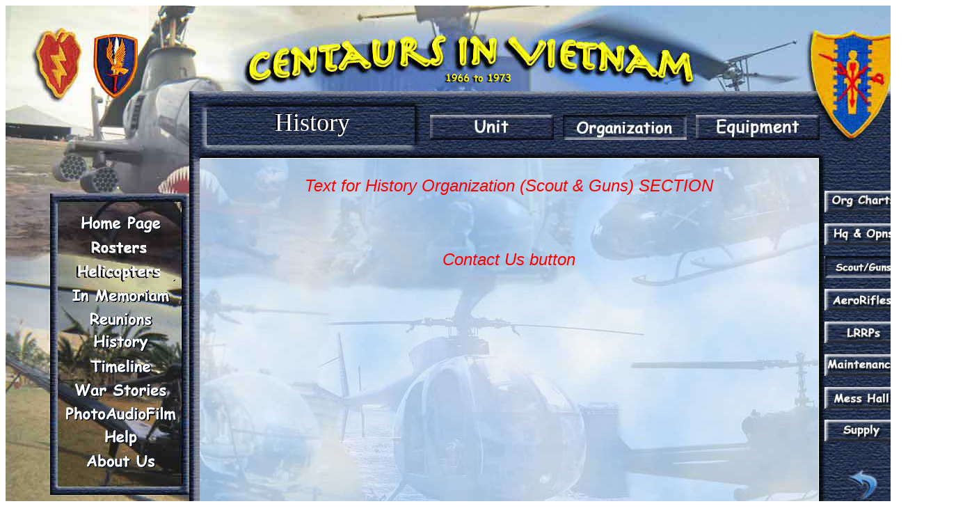

--- FILE ---
content_type: text/html
request_url: https://www.centaursinvietnam.org/History/ihistoryOrgScout.html
body_size: 9254
content:
<!DOCTYPE html PUBLIC "-/W3C/DTD XHTML 1.0 Transitional/EN" "http://www.w3.org/TR/xhtml1/DTD/xhtml1-transitional.dtd">
<html xmlns="http://www.w3.org/1999/xhtml">
<head>
<meta http-equiv="Content-Type" content="text/html; charset=UTF-8" />
<title>History</title>
<style type="text/css">


/*This is for Big Window*/
#BigWin {
	position:absolute;
	visibility:visible;
	left:264px;
	top:123px;
	width:1036px;
	height:636px;
	z-index:1;
}


#PageTitle {
	position:absolute;
	visibility:visible;
	left:28px;
	top:24px;
	width:297px;
	height:55px;
	z-index:1;
	font-family: "Comic Sans MS", cursive;
	font-size: 36px;
	font-style: normal;
	color: #FFF;
	text-align: center;
	text-shadow: -2px -2px #000;
}

#TopButs {
	position:absolute;
	visibility:visible;
	left:343px;
	top:23px;
	width:565px;
	height:63px;
}


#TopButs ul.cssmenu3 {list-style: none;padding: 0px;}.displace { position: absolute; left: -5000px;}
ul.cssmenu3 li { float: none; }
ul.cssmenu3 li a { display:block; width:178px;height:36px;
 background:url(../BigWindow/Buttons2.jpg) no-repeat} 



ul.cssmenu3 li.units a {/*All Centaurs of Rosters page*/
	background:url(../BigWindow/Buttons2.jpg) no-repeat -712px -607px;
	height: 36px;
	width: 178px;
	position: absolute;
	left: 3px;
	top: 11px;
}

	
ul.cssmenu3 li.units a:hover{ background-position: -534px -607px; }
ul.cssmenu3 li.units a:active{ background-position: -890px -607px; }
ul.cssmenu3 li.units a:selected{ background-position: -534px -607px; }


ul.cssmenu3 li.org a{/*InContact of Rosters page*/
	background:url(../BigWindow/Buttons2.jpg) no-repeat -356px -396px;
	height: 36px;
	width: 178px;
	position: absolute;
	left: 194px;
	top: 11px;}
	
ul.cssmenu3 li.org a:hover{ background-position: -356px -396px; }
ul.cssmenu3 li.org a:active { background-position: -356px -396px; }
ul.cssmenu3 li.org a:selected { background-position: -356px -396px; }

ul.cssmenu3 li.eq a {/*Guests of Roster Page*/
	background:url(../BigWindow/Buttons2.jpg) no-repeat -178px -432px;
	height: 36px;
	width: 178px;
	position: absolute;
	left: 385px;
	top: 11px;}
	
ul.cssmenu3 li.eq a:hover{ background-position: 0px -432px; }
ul.cssmenu3 li.eq a:active { background-position: -356px -432px; }
ul.cssmenu3 li.eq a:selected { background-position: -534px -432px; }


#LWin {
	height: 523px;
	width: 889px;
	position: absolute;
	left: 15px;
	top: 97px;
	background-image: url(../LittleWinImages/LWinNarrow.jpg);
}



#BigWin #LWin {
	font-family: Comic Sans MS, cursive;
	text-align: center;
}
#HistoryButs {
	position:absolute;
	visibility:visible;
	left:913px;
	top:143px;
	width:112px;
	height:320px;
}

#HistoryButs ul.cssmenu2 {list-style: none;padding: 0px;}.displace { position: absolute; left: -5000px;}
ul.cssmenu2 li { float: none; }
ul.cssmenu2 li a { display:block; width:112px;height:40px;
 background:url(../BigWindow/Buttons3.jpg) no-repeat} 

ul.cssmenu2 li.org a {
	background:url(../BigWindow/Buttons3.jpg) no-repeat -112px -186px;
	height: 31px;
	width: 112px;
	position: absolute;
	left: 0px;
	top: 0px;
	background-image: url(../BigWindow/Buttons3.jpg);
}
	
ul.cssmenu2 li.org a:hover{ background-position: 0px -186px; }
ul.cssmenu2 li.org a:active { background-position: -224px -186px; }
ul.cssmenu2 li.org a:selected { background-position: 0px -186px; }


ul.cssmenu2 li.hq a  {
	background:url(../BigWindow/Buttons3.jpg) no-repeat -112px -217px;
	height: 31px;
	width: 112px;
	position: absolute;
	left: 0px;
	top: 47px;
}
	
ul.cssmenu2 li.hq a:hover{ background-position: 0px -217px; }
ul.cssmenu2 li.hq a:active { background-position: -224px -217px; }
ul.cssmenu2 li.hq a:selected { background-position: 0px -217px; }


ul.cssmenu2 li.scout a  {
	background:url(../BigWindow/Buttons3.jpg) no-repeat -224px -248px;
	height: 31px;
	width: 112px;
	position: absolute;
	left: 0px;
	top: 94px;
}
ul.cssmenu2 li.scout a:hover{ background-position: -224px -248px; }
ul.cssmenu2 li.scout a:active { background-position: -224px -248px; }
ul.cssmenu2 li.scout a:selected { background-position: -224px -248px; }

ul.cssmenu2 li.aero a  {
	background:url(../BigWindow/Buttons3.jpg) no-repeat -112px -279px;
	height: 31px;
	width: 112px;
	position: absolute;
	left: 0px;
	top: 141px;
}
ul.cssmenu2 li.aero a:hover{ background-position: 0px -279px; }
ul.cssmenu2 li.aero a:active { background-position: -224px -279px; }
ul.cssmenu2 li.aero a:selected { background-position: -112px -279px; }

ul.cssmenu2 li.lrrp a  {
	background:url(../BigWindow/Buttons3.jpg) no-repeat -112px -310px;
	height: 31px;
	width: 112px;
	position: absolute;
	left: 0px;
	top: 188px;
}
ul.cssmenu2 li.lrrp a:hover{ background-position: 0px -310px; }
ul.cssmenu2 li.lrrp a:active { background-position: -224px -310px; }
ul.cssmenu2 li.lrrp a:selected { background-position: -112px -310px; }

ul.cssmenu2 li.maint a  {
	background:url(../BigWindow/Buttons3.jpg) no-repeat -112px -341px;
	height: 31px;
	width: 112px;
	position: absolute;
	left: 0px;
	top: 235px;
}
ul.cssmenu2 li.maint a:hover{ background-position: 0px -341px; }
ul.cssmenu2 li.maint a:active { background-position: -224px -341px; }
ul.cssmenu2 li.maint a:selected { background-position: 112px -341px; 
}

ul.cssmenu2 li.mess a  {
	background:url(../BigWindow/Buttons3.jpg) no-repeat -112px -372px;
	height: 31px;
	width: 112px;
	position: absolute;
	left: 0px;
	top: 282px;
}
ul.cssmenu2 li.mess a:hover{ background-position: 0px -372px; }
ul.cssmenu2 li.mess a:active { background-position: -224px -372px; }
ul.cssmenu2 li.mess a:selected { background-position: -112px -372px; }

ul.cssmenu2 li.supply a  {
	background:url(../BigWindow/Buttons3.jpg) no-repeat -112px -403px;
	height: 31px;
	width: 112px;
	position: absolute;
	left: 0px;
	top: 329px;
}
ul.cssmenu2 li.supply a:hover{ background-position: 0px -403px; }
ul.cssmenu2 li.supply a:active { background-position: -224px -403px; }
ul.cssmenu2 li.supply a:selected { background-position: 112px -403px; 
}

</style>


<link href="../styleNav.css" rel="stylesheet" type="text/css" />

</head>

<body>
<div id="container">
<img src="../HomePageV10df.jpg" alt="WinBkg" name="WinBkg" width="1366" height="768" border="0" usemap="#Map" id="WinBkg" />
  <div id="BigWin">
   
    <img src="../BigWindow/BWwideSide.jpg" width="1036" height="636" alt="BigWindow" usemap="#Map" />
    <map name="Map" id="Map">
      <area shape="rect" coords="945,543,993,604" href="javascript: history.go(-1)" alt="BackArrow" />
    </map>
  


    <div id="TopButs"><ul class="cssmenu3">
<li class="units"><a href="ihistorySiteMap.html" ><span class="displace">units</span></a></li>
<li class="org"><a href="../History/ihistoryOrg.html"title="" ><span class="displace">org</span></a></li>
<li class="eq"><a href="ihistoryEqSplash.html" title="" ><span class="displace">eq</span></a></li>
</ul></div>

   <div id="HistoryButs"><ul class="cssmenu2">
<li class="org"><a href="ihistoryOrg.html"title="" ><span class="displace">aircraft</span></a></li>
<li class="hq"><a href="ihistoryOrgHq.html"title="" ><span class="displace">weapon</span></a></li>
<li class="scout"><a href="ihistoryOrgScout.html"title="" ><span class="displace">ord</span></a></li>
<li class="aero"><a href="ihistoryOrgAero.html"title="" ><span class="displace">vehicle</span></a></li>
<li class="lrrp"><a href="ihistoryOrglrrp.html" ><span class="displace">mainteq</span></a></li>
<li class="maint"><a href="ihistoryOrgMaint.html"title="" ><span class="displace">messeq</span></a></li>
<li class="mess"><a href="ihistoryEqMess.html"title="" ><span class="displace">radios</span></a></li>
<li class="supply"><a href="ihistoryOrgSupply.html"title="" ><span class="displace">protect</span></a></li>
</ul></div>


  
  <div id="LWin">
    <p class="DraftRed">Text for History Organization (Scout &amp; Guns) SECTION</p>
    <p class="DraftRed">&nbsp;</p>
    <p class="DraftRed">Contact Us button</p>
  </div>
   
   <div id="PageTitle">History</div>
   
	</div>




     <div id="navbutts">  <ul class="cssmenu">
<li class="home"><a href="../index.html" title="" ><span class="displace">Home</span></a></li>
<li class="roster"><a href="../Roster/irosterCentaurs.html" title="" ><span class="displace">irosterInfo</span></a></li>
<li class="society"><a href="../History/ihistoryEqAirSplash.html" title=""><span class="displace">society</span></a></li>
<li class="memory"><a href="../Memoriam/imemoriamIntro.html" title=""><span class="displace">memoriam</span></a></li>
<li class="reunion"><a href="../Reunion/ireunionAllIntro.html" title=""><span class="displace">reunion</span></a></li>
<li class="history"><a href="ihistorySiteMap.html" title=""><span class="displace">history</span></a></li>
<li class="time"><a href="../Timeline/itimeIntro.html" title=""><span class="displace">timeline</span></a></li>
<li class="war"><a href="../WarStories/iwarVideos.html" title=""><span class="displace">society</span></a></li>
<li class="audiovid"><a href="../PhotoAlbums/iPhoAudVidP.html" title=""><span class="displace">AudioVideo</span></a></li>
<li class="help"><a href="../Help/ihelpAnswers.html" title=""><span class="displace">help</span></a></li>
<li class="link"><a href="../Help/ihelpAboutUs.html" title=""><span class="displace">about us</span></a></li>
</ul></div>
</div>	
</body>
</html>
